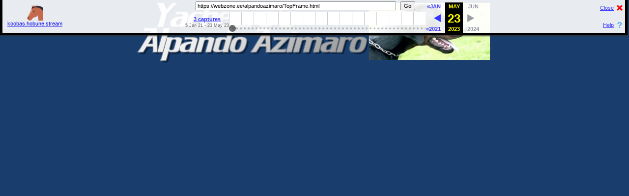

--- FILE ---
content_type: text/html;charset=utf-8
request_url: https://koobas.hobune.stream/wayback/20230523195358/https:/webzone.ee/alpandoazimaro/TopFrame.html
body_size: 4729
content:
<!DOCTYPE html PUBLIC "-//W3C//DTD XHTML 1.0 Transitional//EN" "http://www.w3.org/TR/xhtml1/DTD/xhtml1-transitional.dtd">
<html xmlns="http://www.w3.org/1999/xhtml">
<head>
<script src="https://unpkg.com/@ruffle-rs/ruffle"></script>
<meta http-equiv="Content-Type" content="text/html; charset=utf-8" />
<title>Yacheero`s Alpando Azimaro-Yacheero`s - Dobermannkennel From Estonia</title>
<style type="text/css">
<!--
body {
	background-color: #193E6D;
}
-->
</style></head>

<body>
<!-- BEGIN WAYBACK TOOLBAR INSERT -->

<link rel="stylesheet" href="https://koobas.hobune.stream/wayback/css/jquery.mCustomScrollbar.css" type="text/css" />
<script type="text/javascript" src="https://koobas.hobune.stream/wayback/js/jquery-1.4.2.min.js"></script>
<script type="text/javascript" src="https://koobas.hobune.stream/wayback/js/disclaim-element.js" ></script>
<script type="text/javascript" src="https://koobas.hobune.stream/wayback/js/graph-calc.js" ></script>
<script src="https://koobas.hobune.stream/wayback/js/jquery.mCustomScrollbar.concat.min.js" charset="utf-8"></script>
<script>
	<!-- Custom jQuery global variable to prevent conflict with page jQuery -->
	jqWayback = jQuery.noConflict(true);
</script>
<script type="text/javascript">
//<![CDATA[
var firstDate = 820454400000;
var lastDate = 1798761599999;
var wbPrefix = "https://koobas.hobune.stream/wayback/";
var wbCurrentUrl = "https:\/\/webzone.ee\/alpandoazimaro\/TopFrame.html";

var curYear = -1;
var curMonth = -1;
var yearCount = 15;
var firstYear = 1996;
var imgWidth=775;
var yearImgWidth = 25;
var monthImgWidth = 2;
var trackerVal = "none";
var displayDay = "23";
var displayMonth = "May";
var displayYear = "2023";
var prettyMonths = ["Jan","Feb","Mar","Apr","May","Jun","Jul","Aug","Sep","Oct","Nov","Dec"];

function showTrackers(val) {
	if(val == trackerVal) {
		return;
	}
	if(val == "inline") {
		document.getElementById("displayYearEl").style.color = "#ec008c";
		document.getElementById("displayMonthEl").style.color = "#ec008c";
		document.getElementById("displayDayEl").style.color = "#ec008c";		
	} else {
		document.getElementById("displayYearEl").innerHTML = displayYear;
		document.getElementById("displayYearEl").style.color = "#ff0";
		document.getElementById("displayMonthEl").innerHTML = displayMonth;
		document.getElementById("displayMonthEl").style.color = "#ff0";
		document.getElementById("displayDayEl").innerHTML = displayDay;
		document.getElementById("displayDayEl").style.color = "#ff0";
	}
   document.getElementById("wbMouseTrackYearImg").style.display = val;
   document.getElementById("wbMouseTrackMonthImg").style.display = val;
   trackerVal = val;
}
function trackMouseMove(event,element) {

   var eventX = getEventX(event);
   var elementX = getElementX(element);
   var xOff = eventX - elementX;
	if(xOff < 0) {
		xOff = 0;
	} else if(xOff > imgWidth) {
		xOff = imgWidth;
	}
   var monthOff = xOff % yearImgWidth;

   var year = Math.floor(xOff / yearImgWidth);
   var monthOfYear = Math.floor(monthOff / monthImgWidth);
   if(monthOfYear > 11) {
       monthOfYear = 11;
   }
   // 1 extra border pixel at the left edge of the year:
   var month = (year * 12) + monthOfYear;
   var day = 1;
	if(monthOff % 2 == 1) {
		day = 15;
	}
	var dateString = 
		zeroPad(year + firstYear) + 
		zeroPad(monthOfYear+1,2) +
		zeroPad(day,2) + "000000";

	var monthString = prettyMonths[monthOfYear];
	document.getElementById("displayYearEl").innerHTML = year + 1996;
	document.getElementById("displayMonthEl").innerHTML = monthString;
	// looks too jarring when it changes..
	//document.getElementById("displayDayEl").innerHTML = zeroPad(day,2);

	var url = wbPrefix + dateString + '/' +  wbCurrentUrl;
	document.getElementById('wm-graph-anchor').href = url;

   //document.getElementById("wmtbURL").value="evX("+eventX+") elX("+elementX+") xO("+xOff+") y("+year+") m("+month+") monthOff("+monthOff+") DS("+dateString+") Moy("+monthOfYear+") ms("+monthString+")";
   if(curYear != year) {
       var yrOff = year * yearImgWidth;
       document.getElementById("wbMouseTrackYearImg").style.left = yrOff + "px";
       curYear = year;
   }
   if(curMonth != month) {
       var mtOff = year + (month * monthImgWidth) + 1;
       document.getElementById("wbMouseTrackMonthImg").style.left = mtOff + "px";
       curMonth = month;
   }
}
//]]>
</script>

<style type="text/css">body{margin-top:0!important;padding-top:0!important;min-width:800px!important;}#wm-ipp a:hover{text-decoration:underline!important;}</style>
<div id="wm-ipp" style="display:none; position:absolute; min-height:70px; min-width:800px; top:0; left:0; right:0; z-index:9000;">
<div id="wm-ipp-inside" style="position:fixed;padding:0!important;margin:0!important;width:99%;min-width:780px;border:5px solid #000;border-top:none;background-image:url(https://koobas.hobune.stream/wayback/images/toolbar/wm_tb_bk_trns.png);text-align:center;-moz-box-shadow:1px 1px 3px #333;-webkit-box-shadow:1px 1px 3px #333;box-shadow:1px 1px 3px #333;font-size:11px!important;font-family:'Lucida Grande','Arial',sans-serif!important;">
    <table style="border-collapse:collapse;margin:0;padding:0;width:100%;"><tbody><tr>
        <td style="padding:10px;vertical-align:top;min-width:110px;">
            <a href="https://koobas.hobune.stream/wayback/" title="Wayback Machine home page" style="background-color:transparent;border:none;"><img src="https://koobas.hobune.stream/wayback/images/toolbar/wayback-toolbar-logo.png" alt="Wayback Machine" width="32" height="32" border="0"/>koobas.hobune.stream</a>
        </td>
        <td style="padding:0!important;text-align:center;vertical-align:top;width:100%;">

            <table style="border-collapse:collapse;margin:0 auto;padding:0;width:570px;"><tbody><tr>
                <td style="padding:3px 0;" colspan="2">
                    <form target="_top" method="get" action="https://koobas.hobune.stream/wayback/query" name="wmtb" id="wmtb" style="margin:0!important;padding:0!important;">
                        <input type="text" name="url" id="wmtbURL" value="https://webzone.ee/alpandoazimaro/TopFrame.html" maxlength="256" style="width:400px;font-size:11px;font-family:'Lucida Grande','Arial',sans-serif;"/>
                        <input type="hidden" name="type" value="replay"><input type="hidden" name="date" value="20230523195358"/>
                        <input type="submit" value="Go" style="font-size:11px;font-family:'Lucida Grande','Arial',sans-serif;margin-left:5px;"/>
                        <span id="wm_tb_options" style="display:block;"/>
                    </form>
                </td>
       <td style="vertical-align:bottom;padding:5px 0 0 0!important;" rowspan="2">
           <table style="border-collapse:collapse;width:110px;color:#99a;font-family:'Helvetica','Lucida Grande','Arial',sans-serif;"><tbody>
			
           <!-- NEXT/PREV MONTH NAV AND MONTH INDICATOR -->
           <tr style="width:110px;height:16px;font-size:10px!important;">
           	<td style="padding-right:9px;font-size:11px!important;font-weight:bold;text-transform:uppercase;text-align:right;white-space:nowrap;overflow:visible;" nowrap="nowrap">
               
		                <a href="https://koobas.hobune.stream/wayback/20210105224540/https://webzone.ee/alpandoazimaro/TopFrame.html" style="text-decoration:none;color:#33f;font-weight:bold;background-color:transparent;border:none;" title="5 Jan 2021"><strong>&#171;JAN</strong></a>
		                
               </td>
               <td id="displayMonthEl" style="background:#000;color:#ff0;font-size:11px!important;font-weight:bold;text-transform:uppercase;width:34px;height:15px;padding-top:1px;text-align:center;" title="You are here: 19:53:58 May 23, 2023">MAY</td>
				<td style="padding-left:9px;font-size:11px!important;font-weight:bold;text-transform:uppercase;white-space:nowrap;overflow:visible;" nowrap="nowrap">
               
                       Jun
                       
               </td>
           </tr>

           <!-- NEXT/PREV CAPTURE NAV AND DAY OF MONTH INDICATOR -->
           <tr>
               <td style="padding-right:9px;white-space:nowrap;overflow:visible;text-align:right!important;vertical-align:middle!important;" nowrap="nowrap">
               
		                <a href="https://koobas.hobune.stream/wayback/20210105224540/https://webzone.ee/alpandoazimaro/TopFrame.html" title="22:45:40 Jan 5, 2021" style="background-color:transparent;border:none;"><img src="https://koobas.hobune.stream/wayback/images/toolbar/wm_tb_prv_on.png" alt="Previous capture" width="14" height="16" border="0" /></a>
		                
               </td>
               <td id="displayDayEl" style="background:#000;color:#ff0;width:34px;height:24px;padding:2px 0 0 0;text-align:center;font-size:24px;font-weight: bold;" title="You are here: 19:53:58 May 23, 2023">23</td>
				<td style="padding-left:9px;white-space:nowrap;overflow:visible;text-align:left!important;vertical-align:middle!important;" nowrap="nowrap">
               
                       <img src="https://koobas.hobune.stream/wayback/images/toolbar/wm_tb_nxt_off.png" alt="Next capture" width="14" height="16" border="0"/>
                       
			    </td>
           </tr>

           <!-- NEXT/PREV YEAR NAV AND YEAR INDICATOR -->
           <tr style="width:110px;height:13px;font-size:9px!important;">
				<td style="padding-right:9px;font-size:11px!important;font-weight: bold;text-align:right;white-space:nowrap;overflow:visible;" nowrap="nowrap">
               
		                <a href="https://koobas.hobune.stream/wayback/20210105224540/https://webzone.ee/alpandoazimaro/TopFrame.html" style="text-decoration:none;color:#33f;font-weight:bold;background-color:transparent;border:none;" title="5 Jan 2021"><strong>&#171;2021</strong></a>
		                
               </td>
               <td id="displayYearEl" style="background:#000;color:#ff0;font-size:11px!important;font-weight: bold;padding-top:1px;width:34px;height:13px;text-align:center;" title="You are here: 19:53:58 May 23, 2023">2023</td>
				<td style="padding-left:9px;font-size:11px!important;font-weight: bold;white-space:nowrap;overflow:visible;" nowrap="nowrap">
               
                       2024
                       
				</td>
           </tr>
           </tbody></table>
       </td>

       </tr>
       <tr>
       <td style="vertical-align:middle;padding:0!important;">
           <a href="https://koobas.hobune.stream/wayback/20230523195358*/https://webzone.ee/alpandoazimaro/TopFrame.html" style="color:#33f;font-size:11px;font-weight:bold;background-color:transparent;border:none;" title="See a list of every capture for this URL"><strong>3 captures </strong></a>
           <div style="margin:0!important;padding:0!important;color:#666;font-size:9px;padding-top:2px!important;white-space:nowrap;" title="Timespan for captures of this URL">5 Jan 21 - 23 May 23</div>
       </td>
       
       <td style="padding:0!important;">
       <div id="yearChart" style="width: 400px; height: 42px;">
            <a style="position:relative; white-space:nowrap; width:775px;height:27px;" href="" id="wm-graph-anchor">
                <div id="wm-ipp-sparkline" style="position:relative; white-space:nowrap; width:775px;height:27px;background-color:#fff;cursor:pointer;border-right:1px solid #ccc;" title="Explore captures for this URL">
			<img id="sparklineImgId" style="position:absolute; z-index:9012; top:0px; left:0px;"
				onmouseover="showTrackers('inline');" 
				onmouseout="showTrackers('none');"
				onmousemove="trackMouseMove(event,this)"
				alt="sparklines"
				width="775"
				height="27"
				border="0"
				src="https://koobas.hobune.stream/wayback/jsp/graph.jsp?graphdata=775_27_1996:-1:000000000000_1997:-1:000000000000_1998:-1:000000000000_1999:-1:000000000000_2000:-1:000000000000_2001:-1:000000000000_2002:-1:000000000000_2003:-1:000000000000_2004:-1:000000000000_2005:-1:000000000000_2006:-1:000000000000_2007:-1:000000000000_2008:-1:000000000000_2009:-1:000000000000_2010:-1:000000000000_2011:-1:000000000000_2012:-1:000000000000_2013:-1:000000000000_2014:-1:000000000000_2015:-1:000000000000_2016:-1:000000000000_2017:-1:000000000000_2018:-1:000000000000_2019:-1:000000000000_2020:-1:000000000000_2021:-1:200000000000_2022:-1:000000000000_2023:4:000010000000_2024:-1:000000000000_2025:-1:000000000000_2026:-1:000000000000"></img>
			<img id="wbMouseTrackYearImg" 
				style="display:none; position:absolute; z-index:9010;"
				width="25" 
				height="27"
				border="0"
				src="https://koobas.hobune.stream/wayback/images/toolbar/transp-yellow-pixel.png"></img>
			<img id="wbMouseTrackMonthImg"
				style="display:none; position:absolute; z-index:9011; " 
				width="2"
				height="27" 
				border="0"
				src="https://koobas.hobune.stream/wayback/images/toolbar/transp-red-pixel.png"></img>
                </div>
            </a>
       </div>
       </td>
       
       </tr></tbody></table>
   </td>
   <td style="text-align:right;padding:5px;width:65px;font-size:11px!important;">
       <a href="javascript:;" onclick="document.getElementById('wm-ipp').style.display='none';" style="display:block;padding-right:18px;background:url(https://koobas.hobune.stream/wayback/images/toolbar/wm_tb_close.png) no-repeat 100% 0;color:#33f;font-family:'Lucida Grande','Arial',sans-serif;margin-bottom:23px;background-color:transparent;border:none;" title="Close the toolbar">Close</a>
       <a href="https://github.com/iipc/openwayback/wiki/General-Overview" style="display:block;padding-right:18px;background:url(https://koobas.hobune.stream/wayback/images/toolbar/wm_tb_help.png) no-repeat 100% 0;color:#33f;font-family:'Lucida Grande','Arial',sans-serif;background-color:transparent;border:none;" title="Get some help using OpenWayback">Help</a>
   </td>
   </tr></tbody></table>

</div>
</div>
   
<script>
    var x = sessionStorage.getItem("scrollX");
    
    (function($){
        $("#yearChart").mCustomScrollbar({
            axis: "x",
            theme: "rounded-dots-dark",

            callbacks:{
                onUpdate:function(){
                    $("#mCSB_1_container").css("left", x);
                },
                whileScrolling:function()
                {
                    leftAmount = $("#mCSB_1_container").css("left");
                    sessionStorage.setItem("scrollX", leftAmount);
                }
            }
        });
    })(jqWayback);
</script>   
   
<script type="text/javascript">
 var wmDisclaimBanner = document.getElementById("wm-ipp");
 if(wmDisclaimBanner != null) {
   disclaimElement(wmDisclaimBanner);
 }
</script>
<!-- END WAYBACK TOOLBAR INSERT -->

<div align="center"><img src="Bannerid/pealdis transparent maro2.png" width="725" height="130" /></div>
</body>
</html>





<!--
     FILE ARCHIVED ON 19:53:58 May 23, 2023 AND RETRIEVED FROM THE
     AN OPENWAYBACK INSTANCE ON 4:16:22 Jan 18, 2026.
     JAVASCRIPT APPENDED BY OPENWAYBACK, COPYRIGHT INTERNET ARCHIVE.

     ALL OTHER CONTENT MAY ALSO BE PROTECTED BY COPYRIGHT (17 U.S.C.
     SECTION 108(a)(3)).
-->
